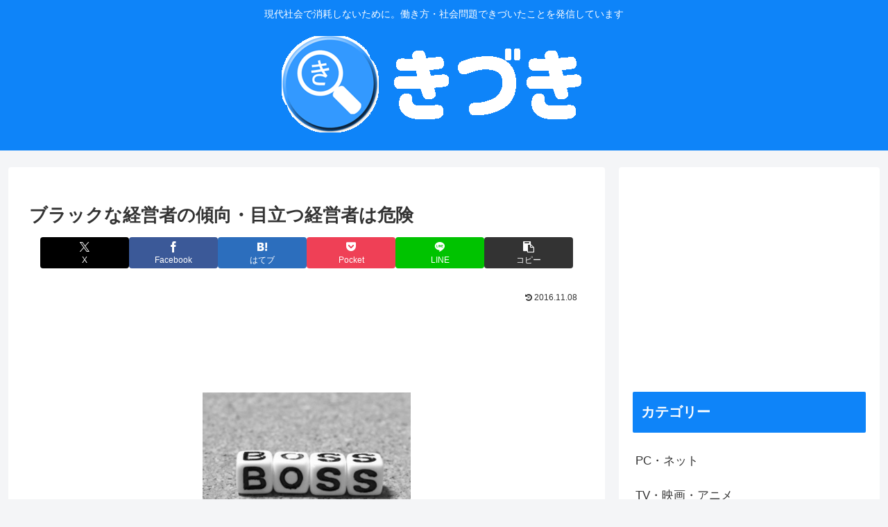

--- FILE ---
content_type: text/html; charset=utf-8
request_url: https://www.google.com/recaptcha/api2/aframe
body_size: 268
content:
<!DOCTYPE HTML><html><head><meta http-equiv="content-type" content="text/html; charset=UTF-8"></head><body><script nonce="YaO7NDY2xzPvw8EFL3CU7g">/** Anti-fraud and anti-abuse applications only. See google.com/recaptcha */ try{var clients={'sodar':'https://pagead2.googlesyndication.com/pagead/sodar?'};window.addEventListener("message",function(a){try{if(a.source===window.parent){var b=JSON.parse(a.data);var c=clients[b['id']];if(c){var d=document.createElement('img');d.src=c+b['params']+'&rc='+(localStorage.getItem("rc::a")?sessionStorage.getItem("rc::b"):"");window.document.body.appendChild(d);sessionStorage.setItem("rc::e",parseInt(sessionStorage.getItem("rc::e")||0)+1);localStorage.setItem("rc::h",'1769870287657');}}}catch(b){}});window.parent.postMessage("_grecaptcha_ready", "*");}catch(b){}</script></body></html>